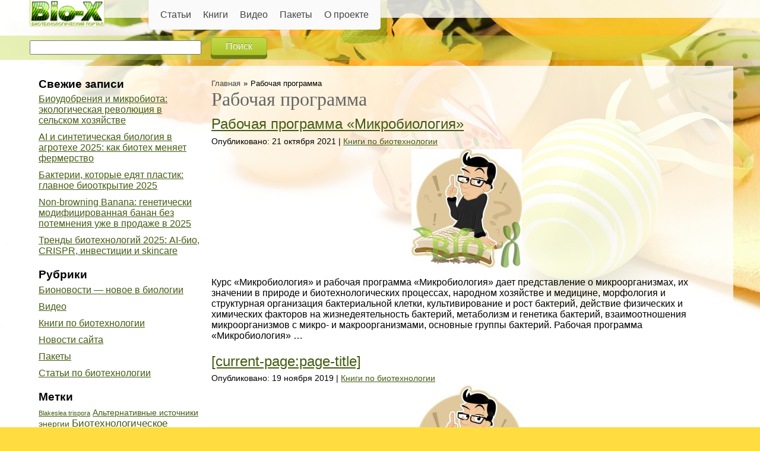

--- FILE ---
content_type: text/html; charset=UTF-8
request_url: https://bio-x.ru/tags/rabochaya-programma
body_size: 59731
content:
<!DOCTYPE html>
<html lang="ru-RU">
<head>
	<meta charset="UTF-8">
	<meta name="viewport" content="initial-scale=1.0, width=device-width">
	<title>Архивы Рабочая программа | Bio-X</title>
	<meta name='robots' content='index, follow, max-image-preview:large, max-snippet:-1, max-video-preview:-1' />

	<!-- This site is optimized with the Yoast SEO plugin v20.5 - https://yoast.com/wordpress/plugins/seo/ -->
	<link rel="canonical" href="https://bio-x.ru/tags/rabochaya-programma" />
	<link rel="next" href="https://bio-x.ru/tags/rabochaya-programma/page/2" />
	<meta property="og:locale" content="ru_RU" />
	<meta property="og:type" content="article" />
	<meta property="og:title" content="Архивы Рабочая программа | Bio-X" />
	<meta property="og:url" content="https://bio-x.ru/tags/rabochaya-programma" />
	<meta property="og:site_name" content="Bio-X" />
	<meta name="twitter:card" content="summary_large_image" />
	<script type="application/ld+json" class="yoast-schema-graph">{"@context":"https://schema.org","@graph":[{"@type":"CollectionPage","@id":"https://bio-x.ru/tags/rabochaya-programma","url":"https://bio-x.ru/tags/rabochaya-programma","name":"Архивы Рабочая программа | Bio-X","isPartOf":{"@id":"https://bio-x.ru/#website"},"primaryImageOfPage":{"@id":"https://bio-x.ru/tags/rabochaya-programma#primaryimage"},"image":{"@id":"https://bio-x.ru/tags/rabochaya-programma#primaryimage"},"thumbnailUrl":"https://bio-x.ru/wp-content/uploads/sites/default/files/styles/book-thumb-teaser/public/book/thumb/rabochaya_programma_19.jpg","breadcrumb":{"@id":"https://bio-x.ru/tags/rabochaya-programma#breadcrumb"},"inLanguage":"ru-RU"},{"@type":"ImageObject","inLanguage":"ru-RU","@id":"https://bio-x.ru/tags/rabochaya-programma#primaryimage","url":"https://bio-x.ru/wp-content/uploads/sites/default/files/styles/book-thumb-teaser/public/book/thumb/rabochaya_programma_19.jpg","contentUrl":"https://bio-x.ru/wp-content/uploads/sites/default/files/styles/book-thumb-teaser/public/book/thumb/rabochaya_programma_19.jpg","width":186,"height":200},{"@type":"BreadcrumbList","@id":"https://bio-x.ru/tags/rabochaya-programma#breadcrumb","itemListElement":[{"@type":"ListItem","position":1,"name":"Главная страница","item":"https://bio-x.ru/"},{"@type":"ListItem","position":2,"name":"Рабочая программа"}]},{"@type":"WebSite","@id":"https://bio-x.ru/#website","url":"https://bio-x.ru/","name":"Bio-X","description":"Современная биотехнология","potentialAction":[{"@type":"SearchAction","target":{"@type":"EntryPoint","urlTemplate":"https://bio-x.ru/?s={search_term_string}"},"query-input":"required name=search_term_string"}],"inLanguage":"ru-RU"}]}</script>
	<!-- / Yoast SEO plugin. -->


<link rel="alternate" type="application/rss+xml" title="Bio-X &raquo; Лента метки Рабочая программа" href="https://bio-x.ru/tags/rabochaya-programma/feed" />
<style id='wp-img-auto-sizes-contain-inline-css' type='text/css'>
img:is([sizes=auto i],[sizes^="auto," i]){contain-intrinsic-size:3000px 1500px}
/*# sourceURL=wp-img-auto-sizes-contain-inline-css */
</style>
<style id='wp-emoji-styles-inline-css' type='text/css'>

	img.wp-smiley, img.emoji {
		display: inline !important;
		border: none !important;
		box-shadow: none !important;
		height: 1em !important;
		width: 1em !important;
		margin: 0 0.07em !important;
		vertical-align: -0.1em !important;
		background: none !important;
		padding: 0 !important;
	}
/*# sourceURL=wp-emoji-styles-inline-css */
</style>
<style id='wp-block-library-inline-css' type='text/css'>
:root{--wp-block-synced-color:#7a00df;--wp-block-synced-color--rgb:122,0,223;--wp-bound-block-color:var(--wp-block-synced-color);--wp-editor-canvas-background:#ddd;--wp-admin-theme-color:#007cba;--wp-admin-theme-color--rgb:0,124,186;--wp-admin-theme-color-darker-10:#006ba1;--wp-admin-theme-color-darker-10--rgb:0,107,160.5;--wp-admin-theme-color-darker-20:#005a87;--wp-admin-theme-color-darker-20--rgb:0,90,135;--wp-admin-border-width-focus:2px}@media (min-resolution:192dpi){:root{--wp-admin-border-width-focus:1.5px}}.wp-element-button{cursor:pointer}:root .has-very-light-gray-background-color{background-color:#eee}:root .has-very-dark-gray-background-color{background-color:#313131}:root .has-very-light-gray-color{color:#eee}:root .has-very-dark-gray-color{color:#313131}:root .has-vivid-green-cyan-to-vivid-cyan-blue-gradient-background{background:linear-gradient(135deg,#00d084,#0693e3)}:root .has-purple-crush-gradient-background{background:linear-gradient(135deg,#34e2e4,#4721fb 50%,#ab1dfe)}:root .has-hazy-dawn-gradient-background{background:linear-gradient(135deg,#faaca8,#dad0ec)}:root .has-subdued-olive-gradient-background{background:linear-gradient(135deg,#fafae1,#67a671)}:root .has-atomic-cream-gradient-background{background:linear-gradient(135deg,#fdd79a,#004a59)}:root .has-nightshade-gradient-background{background:linear-gradient(135deg,#330968,#31cdcf)}:root .has-midnight-gradient-background{background:linear-gradient(135deg,#020381,#2874fc)}:root{--wp--preset--font-size--normal:16px;--wp--preset--font-size--huge:42px}.has-regular-font-size{font-size:1em}.has-larger-font-size{font-size:2.625em}.has-normal-font-size{font-size:var(--wp--preset--font-size--normal)}.has-huge-font-size{font-size:var(--wp--preset--font-size--huge)}.has-text-align-center{text-align:center}.has-text-align-left{text-align:left}.has-text-align-right{text-align:right}.has-fit-text{white-space:nowrap!important}#end-resizable-editor-section{display:none}.aligncenter{clear:both}.items-justified-left{justify-content:flex-start}.items-justified-center{justify-content:center}.items-justified-right{justify-content:flex-end}.items-justified-space-between{justify-content:space-between}.screen-reader-text{border:0;clip-path:inset(50%);height:1px;margin:-1px;overflow:hidden;padding:0;position:absolute;width:1px;word-wrap:normal!important}.screen-reader-text:focus{background-color:#ddd;clip-path:none;color:#444;display:block;font-size:1em;height:auto;left:5px;line-height:normal;padding:15px 23px 14px;text-decoration:none;top:5px;width:auto;z-index:100000}html :where(.has-border-color){border-style:solid}html :where([style*=border-top-color]){border-top-style:solid}html :where([style*=border-right-color]){border-right-style:solid}html :where([style*=border-bottom-color]){border-bottom-style:solid}html :where([style*=border-left-color]){border-left-style:solid}html :where([style*=border-width]){border-style:solid}html :where([style*=border-top-width]){border-top-style:solid}html :where([style*=border-right-width]){border-right-style:solid}html :where([style*=border-bottom-width]){border-bottom-style:solid}html :where([style*=border-left-width]){border-left-style:solid}html :where(img[class*=wp-image-]){height:auto;max-width:100%}:where(figure){margin:0 0 1em}html :where(.is-position-sticky){--wp-admin--admin-bar--position-offset:var(--wp-admin--admin-bar--height,0px)}@media screen and (max-width:600px){html :where(.is-position-sticky){--wp-admin--admin-bar--position-offset:0px}}

/*# sourceURL=wp-block-library-inline-css */
</style><style id='global-styles-inline-css' type='text/css'>
:root{--wp--preset--aspect-ratio--square: 1;--wp--preset--aspect-ratio--4-3: 4/3;--wp--preset--aspect-ratio--3-4: 3/4;--wp--preset--aspect-ratio--3-2: 3/2;--wp--preset--aspect-ratio--2-3: 2/3;--wp--preset--aspect-ratio--16-9: 16/9;--wp--preset--aspect-ratio--9-16: 9/16;--wp--preset--color--black: #000000;--wp--preset--color--cyan-bluish-gray: #abb8c3;--wp--preset--color--white: #ffffff;--wp--preset--color--pale-pink: #f78da7;--wp--preset--color--vivid-red: #cf2e2e;--wp--preset--color--luminous-vivid-orange: #ff6900;--wp--preset--color--luminous-vivid-amber: #fcb900;--wp--preset--color--light-green-cyan: #7bdcb5;--wp--preset--color--vivid-green-cyan: #00d084;--wp--preset--color--pale-cyan-blue: #8ed1fc;--wp--preset--color--vivid-cyan-blue: #0693e3;--wp--preset--color--vivid-purple: #9b51e0;--wp--preset--gradient--vivid-cyan-blue-to-vivid-purple: linear-gradient(135deg,rgb(6,147,227) 0%,rgb(155,81,224) 100%);--wp--preset--gradient--light-green-cyan-to-vivid-green-cyan: linear-gradient(135deg,rgb(122,220,180) 0%,rgb(0,208,130) 100%);--wp--preset--gradient--luminous-vivid-amber-to-luminous-vivid-orange: linear-gradient(135deg,rgb(252,185,0) 0%,rgb(255,105,0) 100%);--wp--preset--gradient--luminous-vivid-orange-to-vivid-red: linear-gradient(135deg,rgb(255,105,0) 0%,rgb(207,46,46) 100%);--wp--preset--gradient--very-light-gray-to-cyan-bluish-gray: linear-gradient(135deg,rgb(238,238,238) 0%,rgb(169,184,195) 100%);--wp--preset--gradient--cool-to-warm-spectrum: linear-gradient(135deg,rgb(74,234,220) 0%,rgb(151,120,209) 20%,rgb(207,42,186) 40%,rgb(238,44,130) 60%,rgb(251,105,98) 80%,rgb(254,248,76) 100%);--wp--preset--gradient--blush-light-purple: linear-gradient(135deg,rgb(255,206,236) 0%,rgb(152,150,240) 100%);--wp--preset--gradient--blush-bordeaux: linear-gradient(135deg,rgb(254,205,165) 0%,rgb(254,45,45) 50%,rgb(107,0,62) 100%);--wp--preset--gradient--luminous-dusk: linear-gradient(135deg,rgb(255,203,112) 0%,rgb(199,81,192) 50%,rgb(65,88,208) 100%);--wp--preset--gradient--pale-ocean: linear-gradient(135deg,rgb(255,245,203) 0%,rgb(182,227,212) 50%,rgb(51,167,181) 100%);--wp--preset--gradient--electric-grass: linear-gradient(135deg,rgb(202,248,128) 0%,rgb(113,206,126) 100%);--wp--preset--gradient--midnight: linear-gradient(135deg,rgb(2,3,129) 0%,rgb(40,116,252) 100%);--wp--preset--font-size--small: 13px;--wp--preset--font-size--medium: 20px;--wp--preset--font-size--large: 36px;--wp--preset--font-size--x-large: 42px;--wp--preset--spacing--20: 0.44rem;--wp--preset--spacing--30: 0.67rem;--wp--preset--spacing--40: 1rem;--wp--preset--spacing--50: 1.5rem;--wp--preset--spacing--60: 2.25rem;--wp--preset--spacing--70: 3.38rem;--wp--preset--spacing--80: 5.06rem;--wp--preset--shadow--natural: 6px 6px 9px rgba(0, 0, 0, 0.2);--wp--preset--shadow--deep: 12px 12px 50px rgba(0, 0, 0, 0.4);--wp--preset--shadow--sharp: 6px 6px 0px rgba(0, 0, 0, 0.2);--wp--preset--shadow--outlined: 6px 6px 0px -3px rgb(255, 255, 255), 6px 6px rgb(0, 0, 0);--wp--preset--shadow--crisp: 6px 6px 0px rgb(0, 0, 0);}:where(.is-layout-flex){gap: 0.5em;}:where(.is-layout-grid){gap: 0.5em;}body .is-layout-flex{display: flex;}.is-layout-flex{flex-wrap: wrap;align-items: center;}.is-layout-flex > :is(*, div){margin: 0;}body .is-layout-grid{display: grid;}.is-layout-grid > :is(*, div){margin: 0;}:where(.wp-block-columns.is-layout-flex){gap: 2em;}:where(.wp-block-columns.is-layout-grid){gap: 2em;}:where(.wp-block-post-template.is-layout-flex){gap: 1.25em;}:where(.wp-block-post-template.is-layout-grid){gap: 1.25em;}.has-black-color{color: var(--wp--preset--color--black) !important;}.has-cyan-bluish-gray-color{color: var(--wp--preset--color--cyan-bluish-gray) !important;}.has-white-color{color: var(--wp--preset--color--white) !important;}.has-pale-pink-color{color: var(--wp--preset--color--pale-pink) !important;}.has-vivid-red-color{color: var(--wp--preset--color--vivid-red) !important;}.has-luminous-vivid-orange-color{color: var(--wp--preset--color--luminous-vivid-orange) !important;}.has-luminous-vivid-amber-color{color: var(--wp--preset--color--luminous-vivid-amber) !important;}.has-light-green-cyan-color{color: var(--wp--preset--color--light-green-cyan) !important;}.has-vivid-green-cyan-color{color: var(--wp--preset--color--vivid-green-cyan) !important;}.has-pale-cyan-blue-color{color: var(--wp--preset--color--pale-cyan-blue) !important;}.has-vivid-cyan-blue-color{color: var(--wp--preset--color--vivid-cyan-blue) !important;}.has-vivid-purple-color{color: var(--wp--preset--color--vivid-purple) !important;}.has-black-background-color{background-color: var(--wp--preset--color--black) !important;}.has-cyan-bluish-gray-background-color{background-color: var(--wp--preset--color--cyan-bluish-gray) !important;}.has-white-background-color{background-color: var(--wp--preset--color--white) !important;}.has-pale-pink-background-color{background-color: var(--wp--preset--color--pale-pink) !important;}.has-vivid-red-background-color{background-color: var(--wp--preset--color--vivid-red) !important;}.has-luminous-vivid-orange-background-color{background-color: var(--wp--preset--color--luminous-vivid-orange) !important;}.has-luminous-vivid-amber-background-color{background-color: var(--wp--preset--color--luminous-vivid-amber) !important;}.has-light-green-cyan-background-color{background-color: var(--wp--preset--color--light-green-cyan) !important;}.has-vivid-green-cyan-background-color{background-color: var(--wp--preset--color--vivid-green-cyan) !important;}.has-pale-cyan-blue-background-color{background-color: var(--wp--preset--color--pale-cyan-blue) !important;}.has-vivid-cyan-blue-background-color{background-color: var(--wp--preset--color--vivid-cyan-blue) !important;}.has-vivid-purple-background-color{background-color: var(--wp--preset--color--vivid-purple) !important;}.has-black-border-color{border-color: var(--wp--preset--color--black) !important;}.has-cyan-bluish-gray-border-color{border-color: var(--wp--preset--color--cyan-bluish-gray) !important;}.has-white-border-color{border-color: var(--wp--preset--color--white) !important;}.has-pale-pink-border-color{border-color: var(--wp--preset--color--pale-pink) !important;}.has-vivid-red-border-color{border-color: var(--wp--preset--color--vivid-red) !important;}.has-luminous-vivid-orange-border-color{border-color: var(--wp--preset--color--luminous-vivid-orange) !important;}.has-luminous-vivid-amber-border-color{border-color: var(--wp--preset--color--luminous-vivid-amber) !important;}.has-light-green-cyan-border-color{border-color: var(--wp--preset--color--light-green-cyan) !important;}.has-vivid-green-cyan-border-color{border-color: var(--wp--preset--color--vivid-green-cyan) !important;}.has-pale-cyan-blue-border-color{border-color: var(--wp--preset--color--pale-cyan-blue) !important;}.has-vivid-cyan-blue-border-color{border-color: var(--wp--preset--color--vivid-cyan-blue) !important;}.has-vivid-purple-border-color{border-color: var(--wp--preset--color--vivid-purple) !important;}.has-vivid-cyan-blue-to-vivid-purple-gradient-background{background: var(--wp--preset--gradient--vivid-cyan-blue-to-vivid-purple) !important;}.has-light-green-cyan-to-vivid-green-cyan-gradient-background{background: var(--wp--preset--gradient--light-green-cyan-to-vivid-green-cyan) !important;}.has-luminous-vivid-amber-to-luminous-vivid-orange-gradient-background{background: var(--wp--preset--gradient--luminous-vivid-amber-to-luminous-vivid-orange) !important;}.has-luminous-vivid-orange-to-vivid-red-gradient-background{background: var(--wp--preset--gradient--luminous-vivid-orange-to-vivid-red) !important;}.has-very-light-gray-to-cyan-bluish-gray-gradient-background{background: var(--wp--preset--gradient--very-light-gray-to-cyan-bluish-gray) !important;}.has-cool-to-warm-spectrum-gradient-background{background: var(--wp--preset--gradient--cool-to-warm-spectrum) !important;}.has-blush-light-purple-gradient-background{background: var(--wp--preset--gradient--blush-light-purple) !important;}.has-blush-bordeaux-gradient-background{background: var(--wp--preset--gradient--blush-bordeaux) !important;}.has-luminous-dusk-gradient-background{background: var(--wp--preset--gradient--luminous-dusk) !important;}.has-pale-ocean-gradient-background{background: var(--wp--preset--gradient--pale-ocean) !important;}.has-electric-grass-gradient-background{background: var(--wp--preset--gradient--electric-grass) !important;}.has-midnight-gradient-background{background: var(--wp--preset--gradient--midnight) !important;}.has-small-font-size{font-size: var(--wp--preset--font-size--small) !important;}.has-medium-font-size{font-size: var(--wp--preset--font-size--medium) !important;}.has-large-font-size{font-size: var(--wp--preset--font-size--large) !important;}.has-x-large-font-size{font-size: var(--wp--preset--font-size--x-large) !important;}
/*# sourceURL=global-styles-inline-css */
</style>

<style id='classic-theme-styles-inline-css' type='text/css'>
/*! This file is auto-generated */
.wp-block-button__link{color:#fff;background-color:#32373c;border-radius:9999px;box-shadow:none;text-decoration:none;padding:calc(.667em + 2px) calc(1.333em + 2px);font-size:1.125em}.wp-block-file__button{background:#32373c;color:#fff;text-decoration:none}
/*# sourceURL=/wp-includes/css/classic-themes.min.css */
</style>
<link rel='stylesheet' id='bio-x-css' href='https://bio-x.ru/wp-content/themes/bio-x/style.css?ver=6.9' type='text/css' media='all' />
<link rel="https://api.w.org/" href="https://bio-x.ru/wp-json/" /><link rel="alternate" title="JSON" type="application/json" href="https://bio-x.ru/wp-json/wp/v2/tags/339" /><link rel="EditURI" type="application/rsd+xml" title="RSD" href="https://bio-x.ru/xmlrpc.php?rsd" />
<meta name="generator" content="WordPress 6.9" />
	<link rel="shortcut icon" href="https://bio-x.ru/wp-content/themes/bio-x/images/favicon.ico" type="image/x-icon">
</head>
<body class="archive tag tag-rabochaya-programma tag-339 wp-theme-bio-x">
<div class="l-page has-one-sidebar has-sidebar-first">
	<header class="l-header" role="banner">
		<div class="l-container">
			<div class="l-branding">
				<a href="/" title="Главная" rel="home" class="site-logo"><img src="https://bio-x.ru/wp-content/themes/bio-x/images/logo.png" alt="Главная" /></a>
			</div>
			<div class="l-region l-region--header-nav">
				<div id="block-superfish-1" class="block block--superfish menu-top--large block--superfish-1">
					<div class="block__content">
						<ul id="superfish-1" class="menu sf-menu sf-main-menu sf-horizontal sf-style-none sf-total-items-5 sf-parent-items-4 sf-single-items-1">
							<li class="first odd sf-item-1 sf-depth-1 sf-no-children">
								<a href="/articles" title="по биотехнологии" class="sf-depth-1">Статьи</a>
							</li>
							<li class="middle even sf-item-2 sf-depth-1 sf-no-children">
								<a href="/books" title="" class="sf-depth-1">Книги</a>
							</li>
							<li class="middle odd sf-item-3 sf-depth-1 sf-no-children">
								<a href="/video" title="по биотехнологии" class="sf-depth-1">Видео</a>
							</li>
							<li class="middle even sf-item-4 sf-depth-1 sf-no-children">
								<a href="/packets" title="" class="sf-depth-1">Пакеты</a>
							</li>
							<li class="middle even sf-item-4 sf-depth-1 sf-no-children">
								<a href="/about" title="" class="sf-depth-1">О проекте</a>
							</li>
						</ul>
					</div>
				</div>
			</div>
		</div>
	</header>
	<nav class="l-navigation">
		<div class="l-container">
			<div class="l-region l-region--navigation">
				<div id="block-views-exp-search-page" class="block block--views left block--views-exp-search-page">
					<div class="block__content">
						<form class="views-exposed-form-search-page" action="/" method="get" id="views-exposed-form-search-page" accept-charset="UTF-8">
							<div>
								<div class="views-exposed-form">
									<div class="views-exposed-widgets clearfix">
										<div id="edit-search-api-views-fulltext-wrapper" class="views-exposed-widget views-widget-filter-search_api_views_fulltext">
											<div class="views-widget">
												<div class="form-item form-type-textfield form-item-search-api-views-fulltext">
													<input type="text" id="edit-search-api-views-fulltext" name="s" value="" size="30" maxlength="128" class="form-text" />
												</div>
											</div>
										</div>
										<div class="views-exposed-widget views-submit-button">
											<input type="submit" id="edit-submit-search" value="Поиск" class="form-submit" /> 
										</div>
									</div>
								</div>
							</div>
						</form>
					</div>
				</div>
			</div>
		</div>
	</nav>
	<div class="l-main">
	<div class="l-container">
		<div class="l-content" role="main">
			<ul class="breadcrumb"><li><a href="https://bio-x.ru/">Главная</a></li><li>Рабочая программа</li></ul>			<h1 class="page__title">Рабочая программа</h1>
			<article id="post-1433" class="post-item post-1433 post type-post status-publish format-standard has-post-thumbnail hentry category-books tag-rabochaya-programma">
	<h2><a rel="bookmark" title="Рабочая программа &#171;Микробиология&#187;" href="https://bio-x.ru/books/rabochaya-programma-mikrobiologiya">Рабочая программа &#171;Микробиология&#187;</a></h2>
	<p class="submitted">Опубликовано: 21 октября 2021 | <a href="https://bio-x.ru/books" rel="category tag">Книги по биотехнологии</a></p>
		<a rel="bookmark" title="Рабочая программа &#171;Микробиология&#187;" href="https://bio-x.ru/books/rabochaya-programma-mikrobiologiya">
	<img class="aligncenter" src="https://bio-x.ru/wp-content/uploads/sites/default/files/styles/book-thumb-teaser/public/book/thumb/rabochaya_programma_19.jpg" alt="Рабочая программа &#171;Микробиология&#187;">
	</a>
		<p>Курс «Микробиология» и рабочая программа &#171;Микробиология&#187; дает представление о микроорганизмах, их значении в природе и биотехнологических процессах, народном хозяйстве и медицине, морфология и структурная организация бактериальной клетки, культивирование и рост бактерий, действие физических и химических факторов на жизнедеятельность бактерий, метаболизм и генетика бактерий, взаимоотношения микроорганизмов с микро- и макроорганизмами, основные группы бактерий. Рабочая программа &#171;Микробиология&#187; &hellip;</p>
</article>
<article id="post-1605" class="post-item post-1605 post type-post status-publish format-standard has-post-thumbnail hentry category-books tag-virusologiya tag-mikrobiologiya tag-rabochaya-programma">
	<h2><a rel="bookmark" title="[current-page:page-title]" href="https://bio-x.ru/books/tipovaya-programma-po-mikrobiologii-i-virusologii">[current-page:page-title]</a></h2>
	<p class="submitted">Опубликовано: 19 ноября 2019 | <a href="https://bio-x.ru/books" rel="category tag">Книги по биотехнологии</a></p>
		<a rel="bookmark" title="[current-page:page-title]" href="https://bio-x.ru/books/tipovaya-programma-po-mikrobiologii-i-virusologii">
	<img class="aligncenter" src="https://bio-x.ru/wp-content/uploads/sites/default/files/styles/book-thumb-teaser/public/book/thumb/rabochaya_programma_19.jpg" alt="[current-page:page-title]">
	</a>
		<p>Дисциплина «Общая микробиология и вирусология» является одной из первых специальных дисциплин, которую изучают студенты специальностей «Промышленная биотехнология» и «Биотехнология биологически активных веществ». Эта дисциплина является одной из важнейших в системе подготовки инженеров-биотехнологов, поскольку получение продуктов микробиологического синтеза базируется на жизнедеятельности микроорганизмов. Учебная дисциплина и Типовая программа по микробиологии и вирусологии базируется на знаниях, полученных студентами &hellip;</p>
</article>
<article id="post-1447" class="post-item post-1447 post type-post status-publish format-standard has-post-thumbnail hentry category-books tag-poluchenie-fermentov tag-rabochaya-programma tag-fermenty">
	<h2><a rel="bookmark" title="Рабочая программа Промышленная энзимология" href="https://bio-x.ru/books/rabochaya-programma-promyshlennaya-enzimologiya">Рабочая программа Промышленная энзимология</a></h2>
	<p class="submitted">Опубликовано: 20 октября 2018 | <a href="https://bio-x.ru/books" rel="category tag">Книги по биотехнологии</a></p>
		<a rel="bookmark" title="Рабочая программа Промышленная энзимология" href="https://bio-x.ru/books/rabochaya-programma-promyshlennaya-enzimologiya">
	<img class="aligncenter" src="https://bio-x.ru/wp-content/uploads/sites/default/files/styles/290x/public/book/thumb/rabochaya_programma.jpg" alt="Рабочая программа Промышленная энзимология">
	</a>
		<p>Дисциплина «Промышленная энзимология» предоставляет базовые знания, касающиеся технологических моментов воплощения процессов биосинтеза, а также описывает получение ценных ферментных препаратов с использованием микроорганизмов, как биологических объектов. Рабочая программа Промышленная энзимология создавалась для изучения ферментов промышленного назначения, получения ферментов, биосинтез ферментов, использование и значение ферментов. Предметом учебной дисциплины «Промышленная энзимология» является изучение технологий производства таких биологически активных &hellip;</p>
</article>
<article id="post-1444" class="post-item post-1444 post type-post status-publish format-standard has-post-thumbnail hentry category-books tag-mikrobiologiya tag-rabochaya-programma">
	<h2><a rel="bookmark" title="Рабочая программа по микробиологии и вирусологии" href="https://bio-x.ru/books/rabochaya-programma-po-mikrobiologii-i-virusologii">Рабочая программа по микробиологии и вирусологии</a></h2>
	<p class="submitted">Опубликовано: 15 августа 2018 | <a href="https://bio-x.ru/books" rel="category tag">Книги по биотехнологии</a></p>
		<a rel="bookmark" title="Рабочая программа по микробиологии и вирусологии" href="https://bio-x.ru/books/rabochaya-programma-po-mikrobiologii-i-virusologii">
	<img class="aligncenter" src="https://bio-x.ru/wp-content/uploads/sites/default/files/styles/book-thumb-teaser/public/book/thumb/rabochaya_programma_16.jpg" alt="Рабочая программа по микробиологии и вирусологии">
	</a>
		<p>Предметом учебной программы «Общая микробиология и вирусология» является изучение морфологии, систематики, физиологии и особенностей метаболизма различных групп микроорганизмов (бактерий, микроскопических мицелиальных грибов и дрожжей) &#8212; потенциальных объектов биотехнологии. Общая микробиология и вирусология является одной из первых специальных дисциплин, которую изучают студенты специальности «Промышленная биотехнология». Эта дисциплина является одной из важнейших в системе подготовки инженеров-биотехнологов, поскольку &hellip;</p>
</article>
<article id="post-1437" class="post-item post-1437 post type-post status-publish format-standard has-post-thumbnail hentry category-books tag-rabochaya-programma">
	<h2><a rel="bookmark" title="Рабочая программа &#171;Общая и молекулярная генетика&#187; для биотехнологов" href="https://bio-x.ru/books/rabochaya-programma-obshchaya-i-molekulyarnaya-genetika-dlya-biotehnologov">Рабочая программа &#171;Общая и молекулярная генетика&#187; для биотехнологов</a></h2>
	<p class="submitted">Опубликовано: 15 августа 2018 | <a href="https://bio-x.ru/books" rel="category tag">Книги по биотехнологии</a></p>
		<a rel="bookmark" title="Рабочая программа &#171;Общая и молекулярная генетика&#187; для биотехнологов" href="https://bio-x.ru/books/rabochaya-programma-obshchaya-i-molekulyarnaya-genetika-dlya-biotehnologov">
	<img class="aligncenter" src="https://bio-x.ru/wp-content/uploads/sites/default/files/styles/book-thumb-teaser/public/book/thumb/rabochaya_programma_19.jpg" alt="Рабочая программа &#171;Общая и молекулярная генетика&#187; для биотехнологов">
	</a>
		<p>Основной целью рабочей программы «Общая и молекулярная генетика для биотехнологов» является донести до будущих специалистов-биотехнологов познания, а также практические умения,&nbsp; о которых подробного говорится в ходе написания данной работы. Автор акцентирует внимание на мнительности, описывает ее типы и наследственность. Указана информация, касающаяся генных и хромосомных мутаций, геномных мутаций и генетики развития. Дано подробное описание генетическим &hellip;</p>
</article>
<article id="post-1434" class="post-item post-1434 post type-post status-publish format-standard has-post-thumbnail hentry category-books tag-rabochaya-programma">
	<h2><a rel="bookmark" title="Рабочая программа Молекулярная биология" href="https://bio-x.ru/books/rabochaya-programma-molekulyarnaya-biologiya">Рабочая программа Молекулярная биология</a></h2>
	<p class="submitted">Опубликовано: 15 августа 2018 | <a href="https://bio-x.ru/books" rel="category tag">Книги по биотехнологии</a></p>
		<a rel="bookmark" title="Рабочая программа Молекулярная биология" href="https://bio-x.ru/books/rabochaya-programma-molekulyarnaya-biologiya">
	<img class="aligncenter" src="https://bio-x.ru/wp-content/uploads/sites/default/files/styles/290x/public/book/thumb/rabochaya_programma_9.jpg" alt="Рабочая программа Молекулярная биология">
	</a>
		<p>Молекулярная биология является важной в системе подготовки биотехнологов, поскольку на современном этапе в качестве продуцентов и объектов биотехнологии используются штаммы микроорганизмов. Это также касается различных сортов растений, а также пород животных, имеющих определенный генотип. Подробно говориться о методах генетического анализа, который лежит в основе селекции продуцентов, и различных методах генетической инженерии. Курс «Молекулярная биология» изучает &hellip;</p>
</article>
<article id="post-1439" class="post-item post-1439 post type-post status-publish format-standard hentry category-books tag-rabochaya-programma tag-uchebnik-biologii">
	<h2><a rel="bookmark" title="Рабочая программа по биологии" href="https://bio-x.ru/books/rabochaya-programma-po-biologii">Рабочая программа по биологии</a></h2>
	<p class="submitted">Опубликовано: 20 февраля 2018 | <a href="https://bio-x.ru/books" rel="category tag">Книги по биотехнологии</a></p>
		<p>Предмет «Основы общей биологии» охватывает следующие основные объекты: общие законы биологии, признаки организмов, многообразие существ на Земле. Не менее детально рассмотрены основы гистологии, эмбриологии, генетики, селекции, систематики, зоологии и ботаники. В «Рабочей программе по биологии» перечисленные темы разбиты на практические и лекционные занятия почасово. Курс «Основы общей биологии» является теоретической основой спецдисциплин, таких как биохимия &hellip;</p>
</article>
<article id="post-1432" class="post-item post-1432 post type-post status-publish format-standard has-post-thumbnail hentry category-books tag-biotehnologiya tag-rabochaya-programma">
	<h2><a rel="bookmark" title="Рабочая программа Методы биотехнологических исследований" href="https://bio-x.ru/books/rabochaya-programma-metody-biotehnologicheskih-issledovaniy">Рабочая программа Методы биотехнологических исследований</a></h2>
	<p class="submitted">Опубликовано: 20 февраля 2018 | <a href="https://bio-x.ru/books" rel="category tag">Книги по биотехнологии</a></p>
		<a rel="bookmark" title="Рабочая программа Методы биотехнологических исследований" href="https://bio-x.ru/books/rabochaya-programma-metody-biotehnologicheskih-issledovaniy">
	<img class="aligncenter" src="https://bio-x.ru/wp-content/uploads/sites/default/files/styles/290x/public/book/thumb/rabochaya_programma_12.jpg" alt="Рабочая программа Методы биотехнологических исследований">
	</a>
		<p>Предмет учебной дисциплины «Методы биотехнологических исследований» охватывает аналитические методы, их характеристика, особенности использования для стадий биотехнологических процессов. Курс «Методы биотехнологических исследований» является теоретической основой профессиональных спецдисциплин. Это касается промышленной микробиологии, промышленной микологии, промышленной энзимологии, экобиотехнологии, биотехнологии БАВ, биотехнологии растений и животных; ориентирует на применение направленных биотехнологических процессов в практической деятельности. Изучению дисциплины Методы биотехнологических исследований &hellip;</p>
</article>
<article id="post-1436" class="post-item post-1436 post type-post status-publish format-standard has-post-thumbnail hentry category-books tag-rabochaya-programma">
	<h2><a rel="bookmark" title="Рабочая программа &#171;Общая и молекулярная генетика&#187;" href="https://bio-x.ru/books/rabochaya-programma-obshchaya-i-molekulyarnaya-genetika">Рабочая программа &#171;Общая и молекулярная генетика&#187;</a></h2>
	<p class="submitted">Опубликовано: 14 ноября 2017 | <a href="https://bio-x.ru/books" rel="category tag">Книги по биотехнологии</a></p>
		<a rel="bookmark" title="Рабочая программа &#171;Общая и молекулярная генетика&#187;" href="https://bio-x.ru/books/rabochaya-programma-obshchaya-i-molekulyarnaya-genetika">
	<img class="aligncenter" src="https://bio-x.ru/wp-content/uploads/sites/default/files/styles/290x/public/book/thumb/rabochaya_programma_17.jpg" alt="Рабочая программа &#171;Общая и молекулярная генетика&#187;">
	</a>
		<p>В данной рабочей научной программе говорится о материальных основах наследственности, строении и функциях хромосом, нуклеиновых кислотах, как носителей генетической информации. Основной целью написания работы было донести до читателя собранные теоретические и практические знания и приемы, описываемые в источнике, а именно это касается явления у микроорганизмов, растительного и животного мира. Были раскрыто их значение в современных &hellip;</p>
</article>
<article id="post-1443" class="post-item post-1443 post type-post status-publish format-standard has-post-thumbnail hentry category-books tag-mikrobiologiya tag-rabochaya-programma">
	<h2><a rel="bookmark" title="Рабочая программа по микробиологии" href="https://bio-x.ru/books/rabochaya-programma-po-mikrobiologii">Рабочая программа по микробиологии</a></h2>
	<p class="submitted">Опубликовано: 21 октября 2017 | <a href="https://bio-x.ru/books" rel="category tag">Книги по биотехнологии</a></p>
		<a rel="bookmark" title="Рабочая программа по микробиологии" href="https://bio-x.ru/books/rabochaya-programma-po-mikrobiologii">
	<img class="aligncenter" src="https://bio-x.ru/wp-content/uploads/sites/default/files/styles/290x/public/book/thumb/rabochaya_programma_0.jpg" alt="Рабочая программа по микробиологии">
	</a>
		<p>В содержании рабочей учебной программы по дисциплине «Производственная микробиология» содержится информация, касающаяся предмета и цели описываемой дисциплины, рассмотрено ее место и роль в ходе учебного процесса. В описываемом источнике также приводится список задач научной дисциплины, говорится о том, что студент по завершению ее изучения должен уметь и знать. Подробно говорится также о тематическом плане и &hellip;</p>
</article>
			<div class="pagination">
	<p>Страницы: <span aria-current="page" class="page-numbers current">1</span>
<a class="page-numbers" href="https://bio-x.ru/tags/rabochaya-programma/page/2">2</a>
<a class="page-numbers" href="https://bio-x.ru/tags/rabochaya-programma/page/3">3</a>
<a class="next page-numbers" href="https://bio-x.ru/tags/rabochaya-programma/page/2">&gt;</a></p>
</div>
		</div>
		<aside class="l-region l-region--sidebar-first">
			
		<div id="recent-posts-2" class="widget widget_recent_entries">
		<h3 class="widget-title">Свежие записи</h3>
		<ul>
											<li>
					<a href="https://bio-x.ru/uncategorized/bioudobreniya-i-mikrobiota-ekologiche">Биоудобрения и микробиота: экологическая революция в сельском хозяйстве</a>
									</li>
											<li>
					<a href="https://bio-x.ru/bionews/ai-i-sinteticheskaya-biologiya-v-agrotekhe-2025">AI и синтетическая биология в агротехе 2025: как биотех меняет фермерство</a>
									</li>
											<li>
					<a href="https://bio-x.ru/bionews/bakterii-kotorye-edyat-plastik-glavno">Бактерии, которые едят пластик: главное биооткрытие 2025</a>
									</li>
											<li>
					<a href="https://bio-x.ru/bionews/non-browning-banana-geneticheski-modificirovannaya-ba">Non-browning Banana: генетически модифицированная банан без потемнения уже в продаже в 2025</a>
									</li>
											<li>
					<a href="https://bio-x.ru/bionews/trendy-biotekhnologij-2025-ai-bio-crispr-investi">Тренды биотехнологий 2025: AI-био, CRISPR, инвестиции и skincare</a>
									</li>
					</ul>

		</div><div id="categories-2" class="widget widget_categories"><h3 class="widget-title">Рубрики</h3>
			<ul>
					<li class="cat-item cat-item-3"><a href="https://bio-x.ru/bionews">Бионовости &#8212; новое в биологии</a>
</li>
	<li class="cat-item cat-item-360"><a href="https://bio-x.ru/video">Видео</a>
</li>
	<li class="cat-item cat-item-4"><a href="https://bio-x.ru/books">Книги по биотехнологии</a>
</li>
	<li class="cat-item cat-item-359"><a href="https://bio-x.ru/sitenews">Новости сайта</a>
</li>
	<li class="cat-item cat-item-358"><a href="https://bio-x.ru/packets">Пакеты</a>
</li>
	<li class="cat-item cat-item-2"><a href="https://bio-x.ru/articles">Статьи по биотехнологии</a>
</li>
			</ul>

			</div><div id="tag_cloud-2" class="widget widget_tag_cloud"><h3 class="widget-title">Метки</h3><div class="tagcloud"><a href="https://bio-x.ru/tags/blakeslea-trispora" class="tag-cloud-link tag-link-13 tag-link-position-1" style="font-size: 8.4375pt;" aria-label="Blakeslea trispora (34 элемента)">Blakeslea trispora</a>
<a href="https://bio-x.ru/tags/alternativnye-istochniki-energii" class="tag-cloud-link tag-link-5 tag-link-position-2" style="font-size: 10.84375pt;" aria-label="Альтернативные источники энергии (44 элемента)">Альтернативные источники энергии</a>
<a href="https://bio-x.ru/tags/biotehnologicheskoe-oborudovanie" class="tag-cloud-link tag-link-80 tag-link-position-3" style="font-size: 12.375pt;" aria-label="Биотехнологическое оборудование (51 элемент)">Биотехнологическое оборудование</a>
<a href="https://bio-x.ru/tags/biotehnologiya" class="tag-cloud-link tag-link-93 tag-link-position-4" style="font-size: 14.125pt;" aria-label="Биотехнология (62 элемента)">Биотехнология</a>
<a href="https://bio-x.ru/tags/biotehnologiya-zhivotnyh" class="tag-cloud-link tag-link-69 tag-link-position-5" style="font-size: 8.4375pt;" aria-label="Биотехнология животных (34 элемента)">Биотехнология животных</a>
<a href="https://bio-x.ru/tags/biotehnologiya-rasteniy" class="tag-cloud-link tag-link-14 tag-link-position-6" style="font-size: 19.59375pt;" aria-label="Биотехнология растений (110 элементов)">Биотехнология растений</a>
<a href="https://bio-x.ru/tags/biohimiya" class="tag-cloud-link tag-link-19 tag-link-position-7" style="font-size: 17.40625pt;" aria-label="Биохимия (88 элементов)">Биохимия</a>
<a href="https://bio-x.ru/tags/vyrashchivanie-veshenki" class="tag-cloud-link tag-link-102 tag-link-position-8" style="font-size: 10.84375pt;" aria-label="Выращивание вешенки (44 элемента)">Выращивание вешенки</a>
<a href="https://bio-x.ru/tags/vyrashchivanie-gribov" class="tag-cloud-link tag-link-103 tag-link-position-9" style="font-size: 10.40625pt;" aria-label="Выращивание грибов (42 элемента)">Выращивание грибов</a>
<a href="https://bio-x.ru/tags/gost" class="tag-cloud-link tag-link-54 tag-link-position-10" style="font-size: 11.5pt;" aria-label="ГОСТ (47 элементов)">ГОСТ</a>
<a href="https://bio-x.ru/tags/geneticheski-modificirovannye-organizmy-gmo" class="tag-cloud-link tag-link-124 tag-link-position-11" style="font-size: 9.53125pt;" aria-label="Генетически модифицированные организмы (ГМО) (38 элементов)">Генетически модифицированные организмы (ГМО)</a>
<a href="https://bio-x.ru/tags/griby" class="tag-cloud-link tag-link-60 tag-link-position-12" style="font-size: 8pt;" aria-label="Грибы (32 элемента)">Грибы</a>
<a href="https://bio-x.ru/tags/drozhzhi" class="tag-cloud-link tag-link-45 tag-link-position-13" style="font-size: 13.90625pt;" aria-label="Дрожжи (60 элементов)">Дрожжи</a>
<a href="https://bio-x.ru/tags/zabolevaniya-cheloveka" class="tag-cloud-link tag-link-10 tag-link-position-14" style="font-size: 10.84375pt;" aria-label="Заболевания человека (44 элемента)">Заболевания человека</a>
<a href="https://bio-x.ru/tags/istochniki-bav" class="tag-cloud-link tag-link-66 tag-link-position-15" style="font-size: 17.625pt;" aria-label="Источники БАВ (90 элементов)">Источники БАВ</a>
<a href="https://bio-x.ru/tags/istochniki-belkov" class="tag-cloud-link tag-link-95 tag-link-position-16" style="font-size: 10.625pt;" aria-label="Источники белков (43 элемента)">Источники белков</a>
<a href="https://bio-x.ru/tags/kachestvo-produktov-pitaniya" class="tag-cloud-link tag-link-110 tag-link-position-17" style="font-size: 17.1875pt;" aria-label="Качество продуктов питания (87 элементов)">Качество продуктов питания</a>
<a href="https://bio-x.ru/tags/kislomolochnaya-zakvaska" class="tag-cloud-link tag-link-53 tag-link-position-18" style="font-size: 8.4375pt;" aria-label="Кисломолочная закваска (34 элемента)">Кисломолочная закваска</a>
<a href="https://bio-x.ru/tags/kultivirovanie-gribov" class="tag-cloud-link tag-link-12 tag-link-position-19" style="font-size: 17.40625pt;" aria-label="Культивирование грибов (89 элементов)">Культивирование грибов</a>
<a href="https://bio-x.ru/tags/kultivirovanie-mikroorganizmov" class="tag-cloud-link tag-link-42 tag-link-position-20" style="font-size: 19.59375pt;" aria-label="Культивирование микроорганизмов (112 элементов)">Культивирование микроорганизмов</a>
<a href="https://bio-x.ru/tags/kultivirovanie-rastitelnyh-kletok-i-tkaney" class="tag-cloud-link tag-link-9 tag-link-position-21" style="font-size: 22pt;" aria-label="Культивирование растительных клеток и тканей (144 элемента)">Культивирование растительных клеток и тканей</a>
<a href="https://bio-x.ru/tags/kultura-zarodyshey" class="tag-cloud-link tag-link-121 tag-link-position-22" style="font-size: 8pt;" aria-label="Культура зародышей (32 элемента)">Культура зародышей</a>
<a href="https://bio-x.ru/tags/kultura-kallusa" class="tag-cloud-link tag-link-89 tag-link-position-23" style="font-size: 12.59375pt;" aria-label="Культура каллуса (53 элемента)">Культура каллуса</a>
<a href="https://bio-x.ru/tags/metodicheskie-rekomendacii" class="tag-cloud-link tag-link-270 tag-link-position-24" style="font-size: 10.1875pt;" aria-label="Методические рекомендации (41 элемент)">Методические рекомендации</a>
<a href="https://bio-x.ru/tags/metody-v-biotehnologii" class="tag-cloud-link tag-link-73 tag-link-position-25" style="font-size: 10.625pt;" aria-label="Методы в биотехнологии (43 элемента)">Методы в биотехнологии</a>
<a href="https://bio-x.ru/tags/metody-diagnostiki" class="tag-cloud-link tag-link-72 tag-link-position-26" style="font-size: 9.09375pt;" aria-label="Методы диагностики (36 элементов)">Методы диагностики</a>
<a href="https://bio-x.ru/tags/metody-sterilizacii" class="tag-cloud-link tag-link-23 tag-link-position-27" style="font-size: 9.53125pt;" aria-label="Методы стерилизации (38 элементов)">Методы стерилизации</a>
<a href="https://bio-x.ru/tags/oborudovanie-pishchevoy-promyshlennosti" class="tag-cloud-link tag-link-133 tag-link-position-28" style="font-size: 14.34375pt;" aria-label="Оборудование пищевой промышленности (64 элемента)">Оборудование пищевой промышленности</a>
<a href="https://bio-x.ru/tags/ochistka-vody" class="tag-cloud-link tag-link-15 tag-link-position-29" style="font-size: 9.53125pt;" aria-label="Очистка воды (38 элементов)">Очистка воды</a>
<a href="https://bio-x.ru/tags/poluchenie-fermentov" class="tag-cloud-link tag-link-21 tag-link-position-30" style="font-size: 9.75pt;" aria-label="Получение ферментов (39 элементов)">Получение ферментов</a>
<a href="https://bio-x.ru/tags/probiotiki" class="tag-cloud-link tag-link-27 tag-link-position-31" style="font-size: 13.03125pt;" aria-label="Пробиотики (55 элементов)">Пробиотики</a>
<a href="https://bio-x.ru/tags/proizvodstvo-vakciny" class="tag-cloud-link tag-link-7 tag-link-position-32" style="font-size: 10.625pt;" aria-label="Производство вакцины (43 элемента)">Производство вакцины</a>
<a href="https://bio-x.ru/tags/proizvodstvo-vina" class="tag-cloud-link tag-link-37 tag-link-position-33" style="font-size: 10.1875pt;" aria-label="Производство вина (41 элемент)">Производство вина</a>
<a href="https://bio-x.ru/tags/proizvodstvo-piva" class="tag-cloud-link tag-link-46 tag-link-position-34" style="font-size: 13.90625pt;" aria-label="Производство пива (61 элемент)">Производство пива</a>
<a href="https://bio-x.ru/tags/proizvodstvo-probiotikov" class="tag-cloud-link tag-link-43 tag-link-position-35" style="font-size: 9.53125pt;" aria-label="Производство пробиотиков (38 элементов)">Производство пробиотиков</a>
<a href="https://bio-x.ru/tags/proizvodstvo-spirta" class="tag-cloud-link tag-link-6 tag-link-position-36" style="font-size: 8.4375pt;" aria-label="Производство спирта (34 элемента)">Производство спирта</a>
<a href="https://bio-x.ru/tags/proizvodstvo-tvoroga" class="tag-cloud-link tag-link-132 tag-link-position-37" style="font-size: 9.09375pt;" aria-label="Производство творога (36 элементов)">Производство творога</a>
<a href="https://bio-x.ru/tags/proizvodstvo-hleba" class="tag-cloud-link tag-link-35 tag-link-position-38" style="font-size: 13.6875pt;" aria-label="Производство хлеба (59 элементов)">Производство хлеба</a>
<a href="https://bio-x.ru/tags/regulyatory-rosta-rasteniy" class="tag-cloud-link tag-link-61 tag-link-position-39" style="font-size: 11.0625pt;" aria-label="Регуляторы роста растений (45 элементов)">Регуляторы роста растений</a>
<a href="https://bio-x.ru/tags/sostav-pitatelnoy-sredy" class="tag-cloud-link tag-link-8 tag-link-position-40" style="font-size: 20.25pt;" aria-label="Состав питательной среды (119 элементов)">Состав питательной среды</a>
<a href="https://bio-x.ru/tags/tehnologiya-moloka-i-molochnyh-produktov" class="tag-cloud-link tag-link-17 tag-link-position-41" style="font-size: 18.71875pt;" aria-label="Технология молока и молочных продуктов (102 элемента)">Технология молока и молочных продуктов</a>
<a href="https://bio-x.ru/tags/utilizaciya-othodov" class="tag-cloud-link tag-link-64 tag-link-position-42" style="font-size: 9.75pt;" aria-label="Утилизация отходов (39 элементов)">Утилизация отходов</a>
<a href="https://bio-x.ru/tags/fermentativnyy-gidroliz" class="tag-cloud-link tag-link-107 tag-link-position-43" style="font-size: 8.875pt;" aria-label="Ферментативный гидролиз (35 элементов)">Ферментативный гидролиз</a>
<a href="https://bio-x.ru/tags/fermenty" class="tag-cloud-link tag-link-20 tag-link-position-44" style="font-size: 14.5625pt;" aria-label="Ферменты (65 элементов)">Ферменты</a>
<a href="https://bio-x.ru/tags/embriogenez-rasteniy-vivo" class="tag-cloud-link tag-link-91 tag-link-position-45" style="font-size: 10.1875pt;" aria-label="Эмбриогенез растений in vivo (41 элемент)">Эмбриогенез растений in vivo</a></div>
</div>		</aside>
	</div>
</div>

	<nav class="l-footer-navigation">
		<div class="l-container">
			<div class="l-region l-region--footer-nav">
				<nav id="block-menu-menu-front-second" role="navigation" class="block block--menu menu-bottom block--menu-menu-front-second">
					<ul class="menu">
						<li class="leaf"><a href="/pages/blagodarnosti" title="">Благодарности</a></li>
						<li class="leaf"><a href="/pages/podderzhka-proekta" title="">Поддержать проект</a></li>
						<li class="last leaf"><a href="/about" title="">О проекте</a></li>
					</ul>
				</nav>
			</div>
		</div>
	</nav>
	<footer class="l-footer" role="contentinfo">
		<div class="l-container">
			<div class="l-region l-region--footer">
				<div id="block-boxes-copyright" class="block block--boxes block-boxes-simple block--boxes-copyright">
					<div class="block__content">
						<div id='boxes-box-copyright' class='boxes-box'>
							<div class="boxes-box-content">
								<p>2011 - 2026 © Биотехнологический портал</p>
							</div>
						</div>
					</div>
				</div>
			</div>
		</div>
	</footer>
</div>
<script type="speculationrules">
{"prefetch":[{"source":"document","where":{"and":[{"href_matches":"/*"},{"not":{"href_matches":["/wp-*.php","/wp-admin/*","/wp-content/uploads/*","/wp-content/*","/wp-content/plugins/*","/wp-content/themes/bio-x/*","/*\\?(.+)"]}},{"not":{"selector_matches":"a[rel~=\"nofollow\"]"}},{"not":{"selector_matches":".no-prefetch, .no-prefetch a"}}]},"eagerness":"conservative"}]}
</script>
<script id="wp-emoji-settings" type="application/json">
{"baseUrl":"https://s.w.org/images/core/emoji/17.0.2/72x72/","ext":".png","svgUrl":"https://s.w.org/images/core/emoji/17.0.2/svg/","svgExt":".svg","source":{"concatemoji":"https://bio-x.ru/wp-includes/js/wp-emoji-release.min.js?ver=6.9"}}
</script>
<script type="module">
/* <![CDATA[ */
/*! This file is auto-generated */
const a=JSON.parse(document.getElementById("wp-emoji-settings").textContent),o=(window._wpemojiSettings=a,"wpEmojiSettingsSupports"),s=["flag","emoji"];function i(e){try{var t={supportTests:e,timestamp:(new Date).valueOf()};sessionStorage.setItem(o,JSON.stringify(t))}catch(e){}}function c(e,t,n){e.clearRect(0,0,e.canvas.width,e.canvas.height),e.fillText(t,0,0);t=new Uint32Array(e.getImageData(0,0,e.canvas.width,e.canvas.height).data);e.clearRect(0,0,e.canvas.width,e.canvas.height),e.fillText(n,0,0);const a=new Uint32Array(e.getImageData(0,0,e.canvas.width,e.canvas.height).data);return t.every((e,t)=>e===a[t])}function p(e,t){e.clearRect(0,0,e.canvas.width,e.canvas.height),e.fillText(t,0,0);var n=e.getImageData(16,16,1,1);for(let e=0;e<n.data.length;e++)if(0!==n.data[e])return!1;return!0}function u(e,t,n,a){switch(t){case"flag":return n(e,"\ud83c\udff3\ufe0f\u200d\u26a7\ufe0f","\ud83c\udff3\ufe0f\u200b\u26a7\ufe0f")?!1:!n(e,"\ud83c\udde8\ud83c\uddf6","\ud83c\udde8\u200b\ud83c\uddf6")&&!n(e,"\ud83c\udff4\udb40\udc67\udb40\udc62\udb40\udc65\udb40\udc6e\udb40\udc67\udb40\udc7f","\ud83c\udff4\u200b\udb40\udc67\u200b\udb40\udc62\u200b\udb40\udc65\u200b\udb40\udc6e\u200b\udb40\udc67\u200b\udb40\udc7f");case"emoji":return!a(e,"\ud83e\u1fac8")}return!1}function f(e,t,n,a){let r;const o=(r="undefined"!=typeof WorkerGlobalScope&&self instanceof WorkerGlobalScope?new OffscreenCanvas(300,150):document.createElement("canvas")).getContext("2d",{willReadFrequently:!0}),s=(o.textBaseline="top",o.font="600 32px Arial",{});return e.forEach(e=>{s[e]=t(o,e,n,a)}),s}function r(e){var t=document.createElement("script");t.src=e,t.defer=!0,document.head.appendChild(t)}a.supports={everything:!0,everythingExceptFlag:!0},new Promise(t=>{let n=function(){try{var e=JSON.parse(sessionStorage.getItem(o));if("object"==typeof e&&"number"==typeof e.timestamp&&(new Date).valueOf()<e.timestamp+604800&&"object"==typeof e.supportTests)return e.supportTests}catch(e){}return null}();if(!n){if("undefined"!=typeof Worker&&"undefined"!=typeof OffscreenCanvas&&"undefined"!=typeof URL&&URL.createObjectURL&&"undefined"!=typeof Blob)try{var e="postMessage("+f.toString()+"("+[JSON.stringify(s),u.toString(),c.toString(),p.toString()].join(",")+"));",a=new Blob([e],{type:"text/javascript"});const r=new Worker(URL.createObjectURL(a),{name:"wpTestEmojiSupports"});return void(r.onmessage=e=>{i(n=e.data),r.terminate(),t(n)})}catch(e){}i(n=f(s,u,c,p))}t(n)}).then(e=>{for(const n in e)a.supports[n]=e[n],a.supports.everything=a.supports.everything&&a.supports[n],"flag"!==n&&(a.supports.everythingExceptFlag=a.supports.everythingExceptFlag&&a.supports[n]);var t;a.supports.everythingExceptFlag=a.supports.everythingExceptFlag&&!a.supports.flag,a.supports.everything||((t=a.source||{}).concatemoji?r(t.concatemoji):t.wpemoji&&t.twemoji&&(r(t.twemoji),r(t.wpemoji)))});
//# sourceURL=https://bio-x.ru/wp-includes/js/wp-emoji-loader.min.js
/* ]]> */
</script>
</body>
</html>